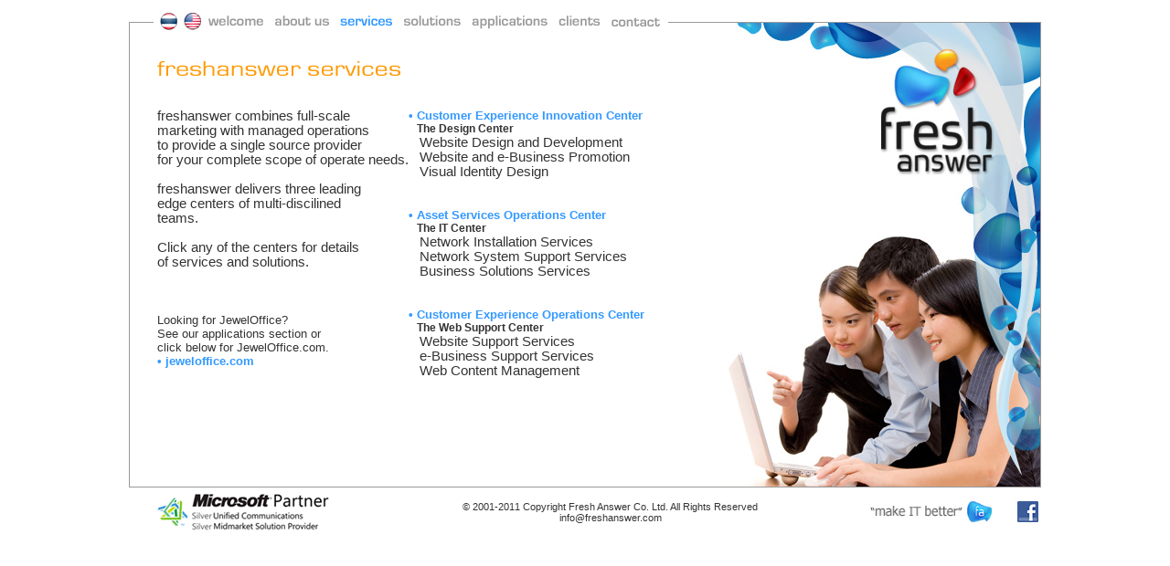

--- FILE ---
content_type: text/html
request_url: http://freshanswer.com/services.html
body_size: 3242
content:
<!DOCTYPE HTML PUBLIC "-//W3C//DTD HTML 4.01 Transitional//EN">
<html>
<head>
<link rel="StyleSheet" href="FACSS.css" type="text/css">
<meta http-equiv="Content-Type" content="text/html; charset=windows-1252">
<meta name="Description" content="Web design and install networking solutions(LAN, WAN, VPN) in Thailand">
<meta name="Keywords" content="Networking Thailand, designing Web, LAN Networking, Web design, WAN Networking, Web Promoting, Network Installation, Network Security, Thailand ">
<SCRIPT LANGUAGE="JAVASCRIPT" TYPE="TEXT/JAVASCRIPT">
	<!-- Hide script from old browsers
	
	if (document.images) {
		index1 = new Image
		index2 = new Image
		aboutus1 = new Image
		aboutus2 = new Image
		services1 = new Image
		services2 = new Image
		solutions1 = new Image
		solutions2 = new Image
		applications1 = new Image
		applications2 = new Image
		clients1 = new Image
		clients2 = new Image
		contact1 = new Image
		contact2 = new Image

		index1.src = "global/nav_index1.gif"
		index2.src = "global/nav_index2.gif"
		aboutus1.src = "global/nav_aboutus1.gif"
		aboutus2.src = "global/nav_aboutus2.gif"
		services1.src = "global/nav_services1.gif"
		services2.src = "global/nav_services2.gif"
		solutions1.src = "global/nav_solutions1.gif"
		solutions2.src = "global/nav_solutions2.gif"
		applications1.src = "global/nav_applications1.gif"
		applications2.src = "global/nav_applications2.gif"
		clients1.src = "global/nav_clients1.gif"
		clients2.src = "global/nav_clients2.gif"
		contact1.src = "global/nav_contact1.gif"
		contact2.src = "global/nav_contact2.gif"
	}
	else {
		index1 = ""
		index2 = ""
		aboutus1 = ""
		aboutus2 = ""
		services1 = ""
		services2 = ""
		solutions1 = ""
		solutions2 = ""
		applications1 = ""
		applications2 = ""
		clients1 = ""
		clients2 = ""
		contact1 = ""
		contact2 = ""
		
		document.index = ""
		document.aboutus = ""
		document.services = ""
		document.solutions = ""
		document.applications = ""
		document.clients = ""
		document.contact = ""
	}
	// End hiding script from old browsers -->
	</script>
	
<title>Freshanswer - Thailand Networking and Web Designing</title>
</head>
<body bgcolor="#ffffff">
<div align="center">
	<table width="1000" align="center" bgcolor="#ffffff" cellspacing="0" cellpadding="0" border="0">
<!--row 1 top row of spacers-->
	<tr>
		<td width="1" height="1" colspan="1" rowspan="1" bgcolor="#ffffff" align="center" valign="top" nowrap>
			<img src="spacers/ffffff_1_1.gif" width="1" height="1" border="0" alt=""></td>
		<td width="1" height="1" colspan="1" rowspan="1" bgcolor="#ffffff" align="center" valign="top" nowrap>
			<img src="spacers/ffffff_1_1.gif" width="1" height="1" border="0" alt=""></td> 
		<td width="30" height="1" colspan="1" rowspan="1" bgcolor="#ffffff" align="center" valign="top" nowrap>
			<img src="spacers/ffffff_30_1.gif" width="30" height="1" border="0" alt=""></td> 
		<td width="275" height="1" colspan="1" rowspan="1" bgcolor="#ffffff" align="center" valign="top" nowrap>
			<img src="spacers/ffffff_275_1.gif" width="275" height="1" border="0" alt=""></td>
		<td width="342" height="1" colspan="1" rowspan="1" bgcolor="#ffffff" align="center" valign="top" nowrap>
			<img src="spacers/ffffff_342_1.gif" width="342" height="1" border="0" alt=""></td>
		<td width="99" height="1" colspan="1" rowspan="1" bgcolor="#ffffff" align="center" valign="top" nowrap>
			<img src="spacers/ffffff_99_1.gif" width="99" height="1" border="0" alt=""></td>
		<td width="250" height="1" colspan="1" rowspan="1" bgcolor="#ffffff" align="center" valign="top" nowrap>
			<img src="spacers/ffffff_250_1.gif" width="250" height="1" border="0" alt=""></td>
		<td width="1" height="1" colspan="1" rowspan="1" bgcolor="#ffffff" align="center" valign="top" nowrap>
			<img src="spacers/ffffff_1_1.gif" width="1" height="1" border="0" alt=""></td>	
		<td width="1" height="1" colspan="1" rowspan="1" bgcolor="#ffffff" align="center" valign="top" nowrap>
			<img src="spacers/ffffff_1_1.gif" width="1" height="1" border="0" alt=""></td>
	</tr>
<!--row 2 -->
	<tr>
		<td width="1" height="30" colspan="1" rowspan="1" bgcolor="#ffffff" align="center" valign="top" nowrap>
			<img src="spacers/ffffff_1_30.gif" width="1" height="30" border="0" alt=""></td>
		<td width="1" height="30" colspan="1" rowspan="1" bgcolor="#ffffff" align="center" valign="top" nowrap>
			<img src="global/nav_halfborder.gif" width="1" height="30" border="0" alt=""></td>
		<td width="30" height="30" colspan="1" rowspan="1" bgcolor="#ffffff" align="center" valign="top" nowrap>
			<img src="global/nav_borderline.gif" width="30" height="30" border="0" alt=""></td>
<!--navigation here -->
		<td width="617" height="30" colspan="2" rowspan="1" bgcolor="#ffffff" align="right" valign="top" nowrap>
	    <a href="Thai_2011/index.html"><img src="global/flag_thai_1.gif" width="25" height="30" border="0" alt=""></a><img src="global/flag_usa_1.gif" width="25" height="30" border="0" alt=""><a href="index.html" onMouseover="document.index.src=index2.src" onMouseout="document.index.src=index1.src"><img src="global/nav_index1.gif" alt="" width="70" height="30" name="index" border="0"></a><a href="aboutus.html" onMouseover="document.aboutus.src=aboutus2.src" onMouseout="document.aboutus.src=aboutus1.src"><img src="global/nav_aboutus1.gif" alt="" width="75" height="30" name="aboutus" border="0"></a><img src="global/nav_services3.gif" alt="" width="70" height="30" name="services" border="0"><a href="solutions.html" onMouseover="document.solutions.src=solutions2.src" onMouseout="document.solutions.src=solutions1.src"><img src="global/nav_solutions1.gif" alt="" width="70" height="30" name="solutions" border="0"></a><a href="applications.html" onMouseover="document.applications.src=applications2.src" onMouseout="document.applications.src=applications1.src"><img src="global/nav_applications1.gif" alt="" width="100" height="30" name="applications" border="0"></a><a href="clients.html" onMouseover="document.clients.src=clients2.src" onMouseout="document.clients.src=clients1.src"><img src="global/nav_clients1.gif" alt="" width="55" height="30" name="clients" border="0"></a><a href="contact.html" onMouseover="document.contact.src=contact2.src" onMouseout="document.contact.src=contact1.src"><img src="global/nav_contact1.gif" alt="" width="68" height="30" name="contact" border="0"></a><img src="global/nav_borderline2.gif" alt="" width="58" height="30" border="0"></td>	
		<td width="349" height="30" colspan="2" rowspan="1" bgcolor="#ffffff" align="center" valign="top" nowrap>
			<img src="global/splash_1.jpg" width="349" height="30" border="0" alt=""></td>
		<td width="1" height="30" colspan="1" rowspan="1" bgcolor="#ffffff" align="center" valign="top" nowrap>
			<img src="global/nav_halfborder.gif" width="1" height="30" border="0" alt=""></td>
		<td width="1" height="30" colspan="1" rowspan="1" bgcolor="#ffffff" align="center" valign="top" nowrap>
			<img src="spacers/ffffff_1_30.gif" width="1" height="30" border="0" alt=""></td>
	</tr>
<!--row 3 -->
	<tr>
		<td width="1" height="50" colspan="1" rowspan="1" bgcolor="#ffffff" align="center" valign="top" nowrap>
			<img src="spacers/ffffff_1_50.gif" width="1" height="50" border="0" alt=""></td>
		<td width="1" height="50" colspan="1" rowspan="1" bgcolor="#999999" align="center" valign="top" nowrap>
			<img src="spacers/999999_1_1.gif" width="1" height="1" border="0" alt=""></td>
		<td width="30" height="50" colspan="1" rowspan="1" bgcolor="#ffffff" align="center" valign="top" nowrap>
			<img src="spacers/ffffff_30_1.gif" width="30" height="1" border="0" alt=""></td>
		<td width="617" height="50" colspan="2" rowspan="1" bgcolor="#ffffff" align="left" valign="bottom" nowrap>
			<img src="global/title_services.gif" width="275" height="26" border="0" alt=""></td>
		<td width="349" height="50" colspan="2" rowspan="1" bgcolor="#ffffff" align="center" valign="top" nowrap>
			<img src="global/splash_2.jpg" width="349" height="50" border="0" alt=""></td>
		<td width="1" height="50" colspan="1" rowspan="1" bgcolor="#999999" align="center" valign="top" nowrap>
			<img src="spacers/999999_1_1.gif" width="1" height="1" border="0" alt=""></td>
		<td width="1" height="50" colspan="1" rowspan="1" bgcolor="#ffffff" align="center" valign="top" nowrap>
			<img src="spacers/ffffff_1_50.gif" width="1" height="50" border="0" alt=""></td>		
	</tr>
<!--row 4 -->
	<tr>
		<td width="1" height="444" colspan="1" rowspan="1" bgcolor="#ffffff" align="center" valign="top" nowrap>
			<img src="spacers/ffffff_1_444.gif" width="1" height="444" border="0" alt=""></td>
		<td width="1" height="444" colspan="1" rowspan="1" bgcolor="#999999" align="center" valign="top" nowrap>
			<img src="spacers/999999_1_1.gif" width="1" height="1" border="0" alt=""></td>
		<td width="30" height="444" colspan="1" rowspan="1" bgcolor="#ffffff" align="center" valign="top" nowrap>
			<img src="spacers/ffffff_30_1.gif" width="30" height="1" border="0" alt=""></td>
		<td width="275" height="444" colspan="1" rowspan="1" bgcolor="#ffffff" align="left" valign="top" nowrap>
				<br><p>
						freshanswer combines full-scale<br> 
						marketing with managed operations<br>
						to provide a single source provider<br>
						for your complete scope of operate needs.<br><br>
						freshanswer delivers three
						leading<br>
					  edge centers of multi-discilined<br>
						teams.<br><br>
						Click any of the centers for details<br>
						of services and solutions.<br>
						<br><br><br>
						<SPAN CLASS="subtext1">Looking for JewelOffice?<br>
						See our applications section or<br>
						click below for JewelOffice.com.</SPAN><br>
						<a href="http://www.jeweloffice.com">&#149; jeweloffice.com</a>
						</p></td>
		<td width="342" height="444" colspan="1" rowspan="1" bgcolor="#ffffff" align="left" valign="top" nowrap>
						<br><p>
						<a href="ceic.html">&#149;&nbsp;Customer Experience Innovation Center</a><br>
						<SPAN CLASS="subtitle2">&nbsp;&nbsp;&nbsp;The Design Center</SPAN><br>
						&nbsp;&nbsp;&nbsp;Website Design and Development<br>
						&nbsp;&nbsp;&nbsp;Website and e-Business Promotion<br>
						&nbsp;&nbsp;&nbsp;Visual Identity Design<br>
						<br><br>
						<a href="asoc.html">&#149;&nbsp;Asset Services Operations Center</a><br>
						<SPAN CLASS="subtitle2">&nbsp;&nbsp;&nbsp;The IT Center</SPAN><br>
						&nbsp;&nbsp;&nbsp;Network Installation Services<br>
						&nbsp;&nbsp;&nbsp;Network System Support Services<br>
						&nbsp;&nbsp;&nbsp;Business Solutions Services<br>
						<br><br>
						<a href="ceoc.html">&#149;&nbsp;Customer Experience Operations Center</a><br>
						<SPAN CLASS="subtitle2">&nbsp;&nbsp;&nbsp;The Web Support Center</SPAN><br>
						&nbsp;&nbsp;&nbsp;Website Support Services<br>
						&nbsp;&nbsp;&nbsp;e-Business Support Services<br>
						&nbsp;&nbsp;&nbsp;Web Content Management<br>
						</p></td>
						
		<td width="349" height="444" colspan="2" rowspan="1" bgcolor="#ffffff" align="right" valign="top" nowrap>
			<img src="global/splash_3_services.jpg" width="349" height="444" border="0" alt=""></td>
		<td width="1" height="444" colspan="1" rowspan="1" bgcolor="#999999" align="center" valign="top" nowrap>
			<img src="spacers/999999_1_1.gif" width="1" height="1" border="0" alt=""></td>
		<td width="1" height="444" colspan="1" rowspan="1" bgcolor="#ffffff" align="center" valign="top" nowrap>
			<img src="spacers/ffffff_1_444.gif" width="1" height="444" border="0" alt=""></td>	
	</tr>
<!--row 5 -->
	<tr>
		<td width="1" height="1" colspan="1" rowspan="1" bgcolor="#ffffff" align="center" valign="top" nowrap>
			<img src="spacers/ffffff_1_1.gif" width="1" height="1" border="0" alt=""></td>
		<td width="1" height="1" colspan="1" rowspan="1" bgcolor="#999999" align="center" valign="top" nowrap>
			<img src="spacers/999999_1_1.gif" width="1" height="1" border="0" alt=""></td> 
		<td width="996" height="1" colspan="5" rowspan="1" bgcolor="#999999" align="center" valign="top" nowrap>
			<img src="spacers/999999_1_996.gif" width="996" height="1" border="0" alt=""></td>
		<td width="1" height="1" colspan="1" rowspan="1" bgcolor="#999999" align="center" valign="top" nowrap>
			<img src="spacers/999999_1_1.gif" width="1" height="1" border="0" alt=""></td> 
		<td width="1" height="1" colspan="1" rowspan="1" bgcolor="#ffffff" align="center" valign="top" nowrap>
			<img src="spacers/ffffff_1_1.gif" width="1" height="1" border="0" alt=""></td>
	</tr>
<!--row 6 -->
	<tr>
		<td width="1" height="54" colspan="1" rowspan="1" bgcolor="#ffffff" align="center" valign="top" nowrap>
			<img src="spacers/ffffff_1_54.gif" width="1" height="54" border="0" alt=""></td>
		<td width="1" height="54" colspan="1" rowspan="1" bgcolor="#ffffff" align="center" valign="top" nowrap>
			<img src="spacers/ffffff_1_54.gif" width="1" height="54" border="0" alt=""></td>
		<td width="30" height="54" colspan="1" rowspan="1" bgcolor="#ffffff" align="center" valign="top" nowrap>
			<img src="spacers/ffffff_30_1.gif" width="30" height="1" border="0" alt=""></td>
		<td width="275" height="54" colspan="1" rowspan="1" bgcolor="#ffffff" align="left" valign="middle" nowrap>
			<img src="images/logos/logo_microsoft.gif" width="188" height="40" border="0" alt=""></td>
	  <td width="441" height="54" colspan="2" rowspan="1" bgcolor="#ffffff" align="center" valign="middle" nowrap>
			<SPAN CLASS="copyright">&#169; 2001-2011 Copyright Fresh Answer Co. Ltd. All Rights Reserved<br>info@freshanswer.com</SPAN></td>
		<td width="250" height="54" colspan="1" rowspan="1" bgcolor="#ffffff" align="right" valign="middle" nowrap>
			<img src="global/makeitbetter.gif" width="164" height="27" border="0" alt=""><a href="http://www.facebook.com/pages/Fresh-Answer-Co-Ltd/120283611379382?sk=wall"><img src="global/facebook_logo.gif" width="27" height="27" border="0" alt=""></a></td>
		<td width="1" height="54" colspan="1" rowspan="1" bgcolor="#ffffff" align="center" valign="top" nowrap>
			<img src="spacers/ffffff_1_54.gif" width="1" height="54" border="0" alt=""></td>
		<td width="1" height="54" colspan="1" rowspan="1" bgcolor="#ffffff" align="center" valign="top" nowrap>
			<img src="spacers/ffffff_1_54.gif" width="1" height="54" border="0" alt=""></td>
	</tr>
</table>
</div>
</body>
</html>


--- FILE ---
content_type: text/css
request_url: http://freshanswer.com/FACSS.css
body_size: 594
content:
BODY {
	background-color: #ffffff;
	font-size: 10pt;
	color: #000000;
	font-family: tahoma, arial, sans serif;
}
A:link {
	font-weight: bold;
	color: #3399FF;
	font-size: 10pt;
	font-family: tahoma, arial, sans serif;
	text-decoration: none;
}
A:active {
	font-weight: bold;
	color: #666666;
	font-size: 10pt;
	font-family: tahoma, arial, sans serif;
	text-decoration: none;
}
A:visited {
	font-weight: bold;
	color: #3399FF;
	font-size: 10pt;
	font-family: tahoma, arial, sans serif;
	text-decoration: none;
}
A:hover {
	font-weight: bold;
	color: #0033CC;
	font-size: 10pt;
	font-family: tahoma, arial, sans serif;
	text-decoration: none;
}
B {
	font-weight: bold;
	font-size: 10pt;
	font-family: tahoma, arial, sans serif;
	color: #333333;
}
P {
	font-size: 11pt;
	color: #333333;
	font-family: tahoma, arial, sans serif;
}
TD {
	font-size: 10pt;
	color: #333333;
	font-family: tahoma, arial, sans serif;
}
.SUBTITLE {
	font-size: 11pt;
	font-family: tahoma, arial, sans serif;
	color: #666666;
}
.SUBTITLE1 {
	font-weight: bold;
	color: #333333;
	font-size: 10pt;
	font-family: tahoma, arial, sans serif;
	text-decoration: none;
}
.SUBTITLE2 {
	font-weight: bold;
	color: #333333;
	font-size: 9pt;
	font-family: tahoma, arial, sans serif;
	text-decoration: none;
}
.SUBTITLE3 {
	font-weight: bold;
	color: #000000;
	font-size: 10pt;
	font-family: tahoma, arial, sans serif;
}
.SUBTITLE4 {
	color: #333333;
	font-size: 11pt;
	font-family: tahoma, arial, sans serif;
	text-decoration: none;
}
.SUBTITLE5 {
	font-weight: bold;
	color: #333333;
	font-size: 11pt;
	font-family: tahoma, arial, sans serif;
	text-decoration: none;
}
.SUBTITLE6 {
	font-weight: bold;
	color: #0066CC;
	font-size: 11pt;
	font-family: tahoma, arial, sans serif;
	text-decoration: none;
}
.SUBTEXT1 {
	color: #333333;
	font-size: 10pt;
	font-family: tahoma, arial, sans serif;
	text-decoration: none;
}
.HARDLINK {
	font-weight: bold;
	color: #666666;
	font-size: 10pt;
	font-family: tahoma, arial, sans serif;
	text-decoration: none;
}
.RED {
	color: #CC0000;
	font-size: 10pt;
	font-family: tahoma, arial, sans serif;
	text-decoration: none;
}
.FA {
	font-weight: bold;
	font-size: 11pt;
	font-family: tahoma, arial, sans serif;
	color: #3399ff;
}
.COPYRIGHT {
	font-size: 8pt;
	color: #333333;
	font-family: tahoma, arial, sans serif;
}


